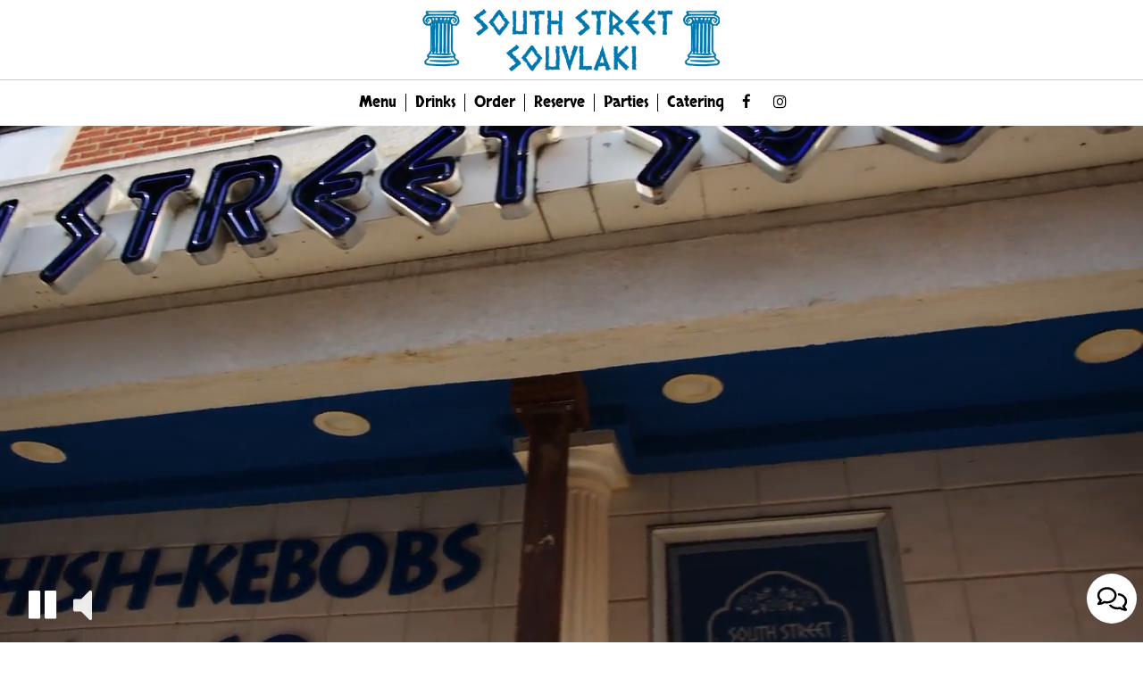

--- FILE ---
content_type: text/css
request_url: https://static.spotapps.co/web/thesouthstreetsouvlaki--com/lib/icons_font/css/social_icons.css
body_size: 574
content:
@font-face {
  font-family: 'social_icons';
  src: url('https://static.spotapps.co/web/thesouthstreetsouvlaki--com/lib/icons_font/css/../font/social_icons.eot?58368526');
  src: url('https://static.spotapps.co/web/thesouthstreetsouvlaki--com/lib/icons_font/css/../font/social_icons.eot?58368526#iefix') format('embedded-opentype'),
       url('https://static.spotapps.co/web/thesouthstreetsouvlaki--com/lib/icons_font/css/../font/social_icons.woff2?58368526') format('woff2'),
       url('https://static.spotapps.co/web/thesouthstreetsouvlaki--com/lib/icons_font/css/../font/social_icons.woff?58368526') format('woff'),
       url('https://static.spotapps.co/web/thesouthstreetsouvlaki--com/lib/icons_font/css/../font/social_icons.ttf?58368526') format('truetype'),
       url('https://static.spotapps.co/web/thesouthstreetsouvlaki--com/lib/icons_font/css/../font/social_icons.svg?58368526#social_icons') format('svg');
  font-weight: normal;
  font-style: normal;
}
/* Chrome hack: SVG is rendered more smooth in Windozze. 100% magic, uncomment if you need it. */
/* Note, that will break hinting! In other OS-es font will be not as sharp as it could be */
/*
@media screen and (-webkit-min-device-pixel-ratio:0) {
  @font-face {
    font-family: 'social_icons';
    src: url('https://static.spotapps.co/web/thesouthstreetsouvlaki--com/lib/icons_font/css/../font/social_icons.svg?58368526#social_icons') format('svg');
  }
}
*/
 
 [class^="icon-"]:before, [class*=" icon-"]:before {
  font-family: "social_icons";
  font-style: normal;
  font-weight: normal;
  display: inline-block;
  text-decoration: inherit;
  text-align: center;
  font-variant: normal;
  text-transform: none;
  /* Font smoothing. That was taken from TWBS */
  -webkit-font-smoothing: antialiased;
  -moz-osx-font-smoothing: grayscale;
}
 
.icon-instagram_icon:before { content: '\e800'; } /* '' */
.icon-spothopper_icon:before { content: '\e801'; } /* '' */
.icon-spothopper_inverse_icon:before { content: '\e802'; } /* '' */
.icon-twitter_icon:before { content: '\e803'; } /* '' */
.icon-facebook_icon:before { content: '\e804'; } /* '' */

--- FILE ---
content_type: text/css
request_url: https://static.spotapps.co/web/thesouthstreetsouvlaki--com/lib/twitter_x_font_icon/css/twitter_x.css
body_size: 544
content:
@font-face {
  font-family: 'twitter_x';
  src: url('https://static.spotapps.co/web/thesouthstreetsouvlaki--com/lib/twitter_x_font_icon/css/../font/twitter_x.eot?65072291');
  src: url('https://static.spotapps.co/web/thesouthstreetsouvlaki--com/lib/twitter_x_font_icon/css/../font/twitter_x.eot?65072291#iefix') format('embedded-opentype'),
       url('https://static.spotapps.co/web/thesouthstreetsouvlaki--com/lib/twitter_x_font_icon/css/../font/twitter_x.woff2?65072291') format('woff2'),
       url('https://static.spotapps.co/web/thesouthstreetsouvlaki--com/lib/twitter_x_font_icon/css/../font/twitter_x.woff?65072291') format('woff'),
       url('https://static.spotapps.co/web/thesouthstreetsouvlaki--com/lib/twitter_x_font_icon/css/../font/twitter_x.ttf?65072291') format('truetype'),
       url('https://static.spotapps.co/web/thesouthstreetsouvlaki--com/lib/twitter_x_font_icon/css/../font/twitter_x.svg?65072291#twitter_x') format('svg');
  font-weight: normal;
  font-style: normal;
}
/* Chrome hack: SVG is rendered more smooth in Windozze. 100% magic, uncomment if you need it. */
/* Note, that will break hinting! In other OS-es font will be not as sharp as it could be */
/*
@media screen and (-webkit-min-device-pixel-ratio:0) {
  @font-face {
    font-family: 'twitter_x';
    src: url('https://static.spotapps.co/web/thesouthstreetsouvlaki--com/lib/twitter_x_font_icon/css/../font/twitter_x.svg?65072291#twitter_x') format('svg');
  }
}
*/
[class^="icon-"]:before, [class*=" icon-"]:before {
  font-family: "twitter_x";
  font-style: normal;
  font-weight: normal;
  display: inline-block;
  text-decoration: inherit;
  text-align: center;
  /* For safety - reset parent styles, that can break glyph codes*/
  font-variant: normal;
  text-transform: none;
  /* Font smoothing. That was taken from TWBS */
  -webkit-font-smoothing: antialiased;
  -moz-osx-font-smoothing: grayscale;
}

.icon-twitter-x:before { content: '\e800'; } /* '' */


--- FILE ---
content_type: application/javascript;charset=utf-8
request_url: https://www.spothopperapp.com/spots/138420/widgets/newsletter.js?template=newsletter_widget2
body_size: 5980
content:
(function (global) {
    if (!Array.prototype.indexOf) {
        Array.prototype.indexOf = function(obj, start) {
            var i, j;
            i = start || 0;
            j = this.length;
            while (i < j) {
                if (this[i] === obj) {
                    return i;
                }
                i++;
            }
            return -1;
        };
    }
    if(!global.Spothopper) { global.Spothopper = {}; };
    var spothopper = global.Spothopper;

    if(!spothopper.processedScripts) { spothopper.processedScripts = []; };
    var processedScripts = spothopper.processedScripts;

    var scriptTags = document.getElementsByTagName('script');
    var thisRequestUrl = 'https://www.spothopperapp.com/spots/138420/widgets/newsletter.js?template=newsletter_widget2';
    for(var i = 0; i < scriptTags.length; i++) {
        var scriptTag = scriptTags[i];
        if (scriptTag.src == thisRequestUrl && processedScripts.indexOf(scriptTag) < 0) {
            processedScripts.push(scriptTag);
            var div = document.createElement('div');
            div.id = 'email_subscription_138420_newsletter_widget2_4c8d6d887672381d2a0c7a471544430d';
            div.className = 'spothopper-embeddable';
            scriptTag.parentNode.insertBefore(div, scriptTag);
            div.innerHTML = '<div data-id="newsletter-widget-2" class="sph-email-subscription">    <div class="sph-email-form">        <h2>Sign up for our newsletter &amp; get exclusive offers and invites!</h2>      <div class="sh-form-group">        <label          for="sph-newsletter-input-4c8d6d887672381d2a0c7a471544430d"          class="sh-form-label"        >          Email (required):        </label>        <span          id="sph-newsletter-email-error-4c8d6d887672381d2a0c7a471544430d"          class="sh-form-error"          aria-live="assertive"          style="display: none;"        ></span>        <input          type="email"          id="sph-newsletter-input-4c8d6d887672381d2a0c7a471544430d"          class="sph-email-input sh-form-field"          placeholder="e.g. email@example.com"          aria-describedby="sph-newsletter-email-error-4c8d6d887672381d2a0c7a471544430d"        />      </div>        <div class="sh-form-group">          <label            for="sph-newsletter-phone-4c8d6d887672381d2a0c7a471544430d"            class="sh-form-label"          >            Phone number:          </label>          <span            id="sph-newsletter-phone-error-4c8d6d887672381d2a0c7a471544430d"            class="sh-form-error"            aria-live="assertive"            style="display: none;"          ></span>          <input            type="tel"            id="sph-newsletter-phone-4c8d6d887672381d2a0c7a471544430d"            class="sph-email-input sh-form-field"            aria-describedby="sph-newsletter-phone-error-4c8d6d887672381d2a0c7a471544430d"            placeholder="e.g. 1234567890"          />        </div>        <div class="sh-form-group is-inline">          <input            type="checkbox"             id="sph-newsletter-checkbox-phone-4c8d6d887672381d2a0c7a471544430d"          />          <label            for="sph-newsletter-checkbox-phone-4c8d6d887672381d2a0c7a471544430d"            class="sh-form-label"          >            <h2>              I&#x27;d like to get texts about specials, events, and other exclusive offers and announcements not available to the general public <a target="_blank" href="https://www.spothopperapp.com/spots/138420/privacy_policy" style="color:inherit;text-decoration:underline;">Privacy Policy</a> <a target="_blank" href="https://www.spothopperapp.com/spots/138420/terms_and_conditions" style="color:inherit;text-decoration:underline;">Terms and Conditions</a>              <ul>                <li>Message and data rates may apply.</li>                <li>Message frequency varies.</li>              </ul>            </h2>          </label>        </div>        <input type="hidden" value=#newsletter />      <button        type="button" style=""        id="4c8d6d887672381d2a0c7a471544430d"        class="sph-submit-button sph-newsletter-widget-2-btn"        onclick=sendEmail_MT(this.id)      >        <span class="sph-submit-label">Submit</span>        <span class="sph-loading-img">          <img src="https://static.spotapps.co/assets/widgets/loading.gif" alt="Newsletter loader icon" />        </span>      </button>    </div>    <div class="sph-response-message" tabindex="-1"></div></div><style>[data-id="newsletter-widget-2"] .sh-form-group {  display: flex;  flex-wrap: wrap;  column-gap: 0.2rem;  align-items: center;}[data-id="newsletter-widget-2"] .sh-form-group.is-inline {  flex-wrap: nowrap;  align-items: baseline;  gap: 0.5rem;}[data-id="newsletter-widget-2"] .sh-form-group:not(:first-of-type) {  margin-top: 1.5rem;}[data-id="newsletter-widget-2"] .sh-form-label {  display: inline-flex;  font-weight: 600;}[data-id="newsletter-widget-2"] .sh-form-group.is-inline .sh-form-label {  flex-direction: column;  align-items: flex-start;  text-align: left;  font-weight: inherit;}[data-id="newsletter-widget-2"] .sh-form-error {  background: #fff;  padding: 0.1rem 0.3rem;  border-radius: 3px;  display: inline-flex;  font-size: 1rem;  font-weight: 500;  color: hsl(0, 100%, 40%);}[data-id="newsletter-widget-2"] .sh-form-field {  width: 100%;}</style>';
        }
    }
    applyH2ColorToLabelsInWidgets();
})(this);

function applyH2ColorToLabelsInWidgets() {
    var font_color = $('.sph-email-subscription h2:first').css('color');
    var all_labels = document.querySelectorAll('.sph-email-subscription label');
    all_labels.forEach((label) => {
        label.style.color = font_color;
    });
};

function sphRecaptchaWidget1Callback(param) {
  $('.sph-newsletter-widget-1-btn').css('display', 'block');
  $('.sph-newsletter-widget-1-recaptcha').css('display', 'none');
};

function sphRecaptchaWidget2Callback(param) {
  $('.sph-newsletter-widget-2-btn').css('display', 'block');
  $('.sph-newsletter-widget-2-recaptcha').css('display', 'none');
};